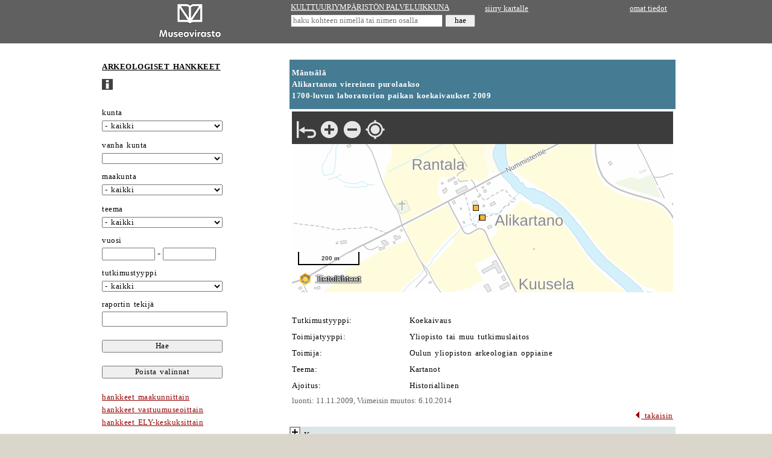

--- FILE ---
content_type: text/html; charset=utf-8
request_url: https://www.kyppi.fi/palveluikkuna/mjhanke/read/asp/r_hanke_det.aspx?HANKE_ID=9280
body_size: 51016
content:
<!DOCTYPE HTML>
<html lang="fi">
<head>
<title>Kulttuuriymp&auml;rist&ouml;n palveluikkuna</title>
<meta name="viewport" content="width=device-width, initial-scale=1.0">
<meta name="description" content="kulttuuriymp&auml;rist&ouml;n palveluikkuna">
<link rel="stylesheet" type="text/css" href="../../../../css/julkinen_wcag_02.css">
<script src="/inc/cs.js" language="JavaScript" charset="iso-8859-1"></script>

</head>
<body>

<div class="ykontti">    
<div class="sub">
<table width="310" border="0" cellspacing="0" cellpadding="4">
  <tr>
	 <td width="310" valign="middle" align="center" class="htaus"><a href="https://www.museovirasto.fi/fi/" target="_blank"><img src="../img/museovirasto.gif" border="0" height="60" alt="Museovirasto"></a></td>
  </tr>
</table>
</div>
<div class="sub">	
<table width="320" border="0" cellspacing="0" cellpadding="2">
<form action="https://www.kyppi.fi/palveluikkuna/portti/read/asp/r_kohde_list.aspx" method="post" onSubmit="return tarkastaMinimimitta(this.KOHDE_NIMI, 'kohteen nimi', 4)">
        <tr>
		  <td class="htaus"><a href="../../../portti/read/asp/default.aspx" class="valk">KULTTUURIYMP&Auml;RIST&Ouml;N PALVELUIKKUNA</a></td>
        </tr>
        <tr>
          <td class="htaus"><input type="text" class="pikahaku" id="kohteen nimi" name="KOHDE_NIMI" placeholder="haku kohteen nimell&auml; tai nimen osalla" title="haku kohteen nimell&auml; tai nimen osalla">&nbsp;<input type="submit" name="hae" value="hae" class="hae"></td>
        </tr>
</form>
</table>
</div>
<div class="sub">	
<table width="310" border="0" cellspacing="0" cellpadding="4">
        <tr>
          <td class="htaus"><a href="https://kartta.museoverkko.fi/?action=showRegistryItem&id=9280&registry=project" class="valk" target="_blank">siirry kartalle</a></td>
          <td class="htaus" align="right"><a href="../../../omatunnus/edit/asp/default.aspx" class="valk">omat tiedot</a></td>
        </tr>
        <tr>
          <td class="htaus">&nbsp;</td>
          <td class="htaus" align="right">&nbsp;</td>
        </tr>
</table>
</div>
</div>		  

<div class="akontti">
<div class="sub">	
<form action="r_hanke_list.aspx" method="post" onSubmit="piilokentathanke(this); return top.tarkastaKokonaisluvut(this);">
  <table cellpadding="1" cellspacing="0">
    <tr>
      <td class="vtaus">&nbsp;</td>
      <td class="vtaus">&nbsp;</td>
    </tr>
    <tr>
      <td class="norm">&nbsp;</td> 
      <td class="norm"><a href="r_default.aspx" class="must"><h1>ARKEOLOGISET HANKKEET</h1></a></td>
    </tr>
    <tr>
      <td class="norm">&nbsp;</td>
      <td class="norm"><a href="r_ohje.aspx"><img src="../img/ohje.gif" width="18" height="18" alt="ohjesivu" border="0"></a>&nbsp;&nbsp;</td>
    </tr>
    <tr>
      <td class="norm">&nbsp;</td>
      <td class="norm">&nbsp;</td>
    </tr>
    <tr>
      <td class="norm">&nbsp;</td> 
      <td class="norm"><label for="kunta">kunta</label></td>
    </tr>
    <tr>
      <td class="vtaus">&nbsp;</td> 
      <td class="vtaus"><select name="KUNTA_ID" class="kapea" id="kunta">
<option value="">- kaikki</option>
<option value="20">Akaa</option>
<option value="5">Alaj&auml;rvi</option>
<option value="9">Alavieska</option>
<option value="10">Alavus</option>
<option value="16">Asikkala</option>
<option value="18">Askola</option>
<option value="19">Aura</option>
<option value="35">Br&auml;nd&ouml;</option>
<option value="43">Ecker&ouml;</option>
<option value="46">Enonkoski</option>
<option value="47">Enonteki&ouml;</option>
<option value="49">Espoo</option>
<option value="50">Eura</option>
<option value="51">Eurajoki</option>
<option value="52">Evij&auml;rvi</option>
<option value="60">Finstr&ouml;m</option>
<option value="61">Forssa</option>
<option value="62">F&ouml;gl&ouml;</option>
<option value="65">Geta</option>
<option value="69">Haapaj&auml;rvi</option>
<option value="71">Haapavesi</option>
<option value="72">Hailuoto</option>
<option value="74">Halsua</option>
<option value="75">Hamina</option>
<option value="76">Hammarland</option>
<option value="77">Hankasalmi</option>
<option value="78">Hanko</option>
<option value="79">Harjavalta</option>
<option value="81">Hartola</option>
<option value="82">Hattula</option>
<option value="86">Hausj&auml;rvi</option>
<option value="111">Heinola</option>
<option value="90">Hein&auml;vesi</option>
<option value="91">Helsinki</option>
<option value="97">Hirvensalmi</option>
<option value="98">Hollola</option>

<option value="102">Huittinen</option>
<option value="103">Humppila</option>
<option value="105">Hyrynsalmi</option>
<option value="106">Hyvink&auml;&auml;</option>
<option value="108">H&auml;meenkyr&ouml;</option>
<option value="109">H&auml;meenlinna</option>
<option value="139">Ii</option>
<option value="140">Iisalmi</option>
<option value="142">Iitti</option>
<option value="143">Ikaalinen</option>
<option value="145">Ilmajoki</option>
<option value="146">Ilomantsi</option>
<option value="153">Imatra</option>
<option value="148">Inari</option>
<option value="149">Inkoo</option>
<option value="151">Isojoki</option>
<option value="152">Isokyr&ouml;</option>
<option value="165">Janakkala</option>
<option value="167">Joensuu</option>
<option value="169">Jokioinen</option>
<option value="170">Jomala</option>
<option value="171">Joroinen</option>
<option value="172">Joutsa</option>

<option value="176">Juuka</option>
<option value="177">Juupajoki</option>
<option value="178">Juva</option>
<option value="179">Jyv&auml;skyl&auml;</option>
<option value="181">J&auml;mij&auml;rvi</option>
<option value="182">J&auml;ms&auml;</option>
<option value="186">J&auml;rvenp&auml;&auml;</option>
<option value="202">Kaarina</option>
<option value="204">Kaavi</option>
<option value="205">Kajaani</option>
<option value="208">Kalajoki</option>
<option value="211">Kangasala</option>
<option value="213">Kangasniemi</option>
<option value="214">Kankaanp&auml;&auml;</option>
<option value="216">Kannonkoski</option>
<option value="217">Kannus</option>
<option value="218">Karijoki</option>
<option value="224">Karkkila</option>
<option value="226">Karstula</option>
<option value="230">Karvia</option>
<option value="231">Kaskinen</option>
<option value="232">Kauhajoki</option>
<option value="233">Kauhava</option>
<option value="235">Kauniainen</option>
<option value="236">Kaustinen</option>
<option value="239">Keitele</option>
<option value="240">Kemi</option>
<option value="320">Kemij&auml;rvi</option>
<option value="241">Keminmaa</option>
<option value="322">Kemi&ouml;nsaari</option>
<option value="244">Kempele</option>
<option value="245">Kerava</option>
<option value="249">Keuruu</option>
<option value="250">Kihni&ouml;</option>
<option value="256">Kinnula</option>
<option value="257">Kirkkonummi</option>
<option value="260">Kitee</option>
<option value="261">Kittil&auml;</option>
<option value="263">Kiuruvesi</option>
<option value="265">Kivij&auml;rvi</option>
<option value="271">Kokem&auml;ki</option>
<option value="272">Kokkola</option>
<option value="273">Kolari</option>
<option value="275">Konnevesi</option>
<option value="276">Kontiolahti</option>
<option value="280">Korsn&auml;s</option>
<option value="284">Koski Tl</option>
<option value="285">Kotka</option>
<option value="286">Kouvola</option>
<option value="287">Kristiinankaupunki</option>
<option value="288">Kruunupyy</option>
<option value="290">Kuhmo</option>
<option value="291">Kuhmoinen</option>
<option value="295">Kumlinge</option>
<option value="297">Kuopio</option>
<option value="300">Kuortane</option>
<option value="301">Kurikka</option>
<option value="304">Kustavi</option>
<option value="305">Kuusamo</option>
<option value="312">Kyyj&auml;rvi</option>
<option value="316">K&auml;rk&ouml;l&auml;</option>
<option value="317">K&auml;rs&auml;m&auml;ki</option>
<option value="318">K&ouml;kar</option>
<option value="398">Lahti</option>
<option value="399">Laihia</option>
<option value="400">Laitila</option>
<option value="407">Lapinj&auml;rvi</option>
<option value="402">Lapinlahti</option>
<option value="403">Lappaj&auml;rvi</option>
<option value="405">Lappeenranta</option>
<option value="408">Lapua</option>
<option value="410">Laukaa</option>
<option value="416">Lemi</option>
<option value="417">Lemland</option>
<option value="418">Lemp&auml;&auml;l&auml;</option>
<option value="420">Lepp&auml;virta</option>
<option value="421">Lestij&auml;rvi</option>
<option value="422">Lieksa</option>
<option value="423">Lieto</option>
<option value="425">Liminka</option>
<option value="426">Liperi</option>
<option value="444">Lohja</option>
<option value="430">Loimaa</option>
<option value="433">Loppi</option>
<option value="434">Loviisa</option>
<option value="435">Luhanka</option>
<option value="436">Lumijoki</option>
<option value="438">Lumparland</option>
<option value="440">Luoto</option>
<option value="441">Luum&auml;ki</option>

<option value="475">Maalahti</option>
<option value="478">Maarianhamina</option>
<option value="480">Marttila</option>
<option value="481">Masku</option>
<option value="483">Merij&auml;rvi</option>
<option value="484">Merikarvia</option>
<option value="489">Miehikk&auml;l&auml;</option>
<option value="491">Mikkeli</option>
<option value="494">Muhos</option>
<option value="495">Multia</option>
<option value="498">Muonio</option>
<option value="499">Mustasaari</option>
<option value="500">Muurame</option>
<option value="503">Myn&auml;m&auml;ki</option>
<option value="504">Myrskyl&auml;</option>
<option value="505">M&auml;nts&auml;l&auml;</option>
<option value="508">M&auml;ntt&auml;-Vilppula</option>
<option value="507">M&auml;ntyharju</option>
<option value="529">Naantali</option>
<option value="531">Nakkila</option>
<option value="535">Nivala</option>
<option value="536">Nokia</option>
<option value="538">Nousiainen</option>
<option value="541">Nurmes</option>
<option value="543">Nurmij&auml;rvi</option>
<option value="545">N&auml;rpi&ouml;</option>
<option value="560">Orimattila</option>
<option value="561">Orip&auml;&auml;</option>
<option value="562">Orivesi</option>
<option value="563">Oulainen</option>
<option value="564">Oulu</option>
<option value="309">Outokumpu</option>
<option value="576">Padasjoki</option>
<option value="577">Paimio</option>
<option value="578">Paltamo</option>
<option value="445">Parainen</option>
<option value="580">Parikkala</option>
<option value="581">Parkano</option>
<option value="599">Peders&ouml;re</option>
<option value="583">Pelkosenniemi</option>
<option value="854">Pello</option>
<option value="584">Perho</option>

<option value="592">Pet&auml;j&auml;vesi</option>
<option value="593">Pieks&auml;m&auml;ki</option>
<option value="595">Pielavesi</option>
<option value="598">Pietarsaari</option>
<option value="601">Pihtipudas</option>
<option value="604">Pirkkala</option>
<option value="607">Polvij&auml;rvi</option>
<option value="608">Pomarkku</option>
<option value="609">Pori</option>
<option value="611">Pornainen</option>
<option value="638">Porvoo</option>
<option value="614">Posio</option>
<option value="615">Pudasj&auml;rvi</option>
<option value="616">Pukkila</option>
<option value="619">Punkalaidun</option>
<option value="620">Puolanka</option>
<option value="623">Puumala</option>
<option value="624">Pyht&auml;&auml;</option>
<option value="625">Pyh&auml;joki</option>
<option value="626">Pyh&auml;j&auml;rvi</option>
<option value="630">Pyh&auml;nt&auml;</option>
<option value="631">Pyh&auml;ranta</option>
<option value="635">P&auml;lk&auml;ne</option>
<option value="636">P&ouml;yty&auml;</option>
<option value="678">Raahe</option>
<option value="710">Raasepori</option>
<option value="680">Raisio</option>
<option value="681">Rantasalmi</option>
<option value="683">Ranua</option>
<option value="684">Rauma</option>
<option value="686">Rautalampi</option>
<option value="687">Rautavaara</option>
<option value="689">Rautj&auml;rvi</option>
<option value="691">Reisj&auml;rvi</option>
<option value="694">Riihim&auml;ki</option>
<option value="697">Ristij&auml;rvi</option>
<option value="698">Rovaniemi</option>
<option value="700">Ruokolahti</option>
<option value="702">Ruovesi</option>
<option value="704">Rusko</option>
<option value="707">R&auml;&auml;kkyl&auml;</option>
<option value="729">Saarij&auml;rvi</option>
<option value="732">Salla</option>
<option value="734">Salo</option>
<option value="736">Saltvik</option>
<option value="790">Sastamala</option>
<option value="738">Sauvo</option>
<option value="739">Savitaipale</option>
<option value="740">Savonlinna</option>
<option value="742">Savukoski</option>
<option value="743">Sein&auml;joki</option>
<option value="746">Sievi</option>
<option value="747">Siikainen</option>
<option value="748">Siikajoki</option>
<option value="791">Siikalatva</option>
<option value="749">Siilinj&auml;rvi</option>
<option value="751">Simo</option>
<option value="753">Sipoo</option>
<option value="755">Siuntio</option>
<option value="758">Sodankyl&auml;</option>
<option value="759">Soini</option>
<option value="761">Somero</option>
<option value="762">Sonkaj&auml;rvi</option>
<option value="765">Sotkamo</option>
<option value="766">Sottunga</option>
<option value="768">Sulkava</option>
<option value="771">Sund</option>
<option value="777">Suomussalmi</option>
<option value="778">Suonenjoki</option>
<option value="781">Sysm&auml;</option>
<option value="783">S&auml;kyl&auml;</option>
<option value="831">Taipalsaari</option>
<option value="832">Taivalkoski</option>
<option value="833">Taivassalo</option>
<option value="834">Tammela</option>
<option value="837">Tampere</option>
<option value="844">Tervo</option>
<option value="845">Tervola</option>
<option value="846">Teuva</option>
<option value="848">Tohmaj&auml;rvi</option>
<option value="849">Toholampi</option>
<option value="850">Toivakka</option>
<option value="851">Tornio</option>
<option value="853">Turku</option>
<option value="857">Tuusniemi</option>
<option value="858">Tuusula</option>
<option value="859">Tyrn&auml;v&auml;</option>
<option value="886">Ulvila</option>
<option value="887">Urjala</option>
<option value="889">Utaj&auml;rvi</option>
<option value="890">Utsjoki</option>
<option value="892">Uurainen</option>
<option value="893">Uusikaarlepyy</option>
<option value="895">Uusikaupunki</option>
<option value="785">Vaala</option>
<option value="905">Vaasa</option>
<option value="908">Valkeakoski</option>

<option value="92">Vantaa</option>
<option value="915">Varkaus</option>
<option value="918">Vehmaa</option>
<option value="921">Vesanto</option>
<option value="922">Vesilahti</option>
<option value="924">Veteli</option>
<option value="925">Vierem&auml;</option>
<option value="927">Vihti</option>
<option value="931">Viitasaari</option>
<option value="934">Vimpeli</option>
<option value="935">Virolahti</option>
<option value="936">Virrat</option>
<option value="941">V&aring;rd&ouml;</option>
<option value="946">V&ouml;yri</option>
<option value="976">Ylitornio</option>
<option value="977">Ylivieska</option>
<option value="980">Yl&ouml;j&auml;rvi</option>
<option value="981">Yp&auml;j&auml;</option>
<option value="989">&Auml;ht&auml;ri</option>
<option value="992">&Auml;&auml;nekoski</option>
<option value="0">monta kuntaa</option>
<option value="-1">ei kuntatietoa</option>
<option value="-2">ulkomaat</option>
        </select> </td>
    </tr>
    <tr>
      <td class="vtaus"></td>
      <td class="vtaus"></td>
    </tr>
    <tr>
      <td class="vtaus"></td> 
      <td class="vtaus" height="8"></td>
    </tr>
    <tr>
      <td class="norm">&nbsp;</td>
      <td class="norm"><label for="vanhakunta">vanha kunta</label></td>
    </tr>
    <tr>
      <td class="vtaus">&nbsp;</td>
      <td class="vtaus"><select name="VANHAKUNTA_ID" class="kapea" id="vanhakunta">
<option value=""></option>
<option value="1">Ahlainen</option>
<option value="2">Aitolahti</option>
<option value="3">Akaa</option>
<option value="4">Alah&auml;rm&auml;</option>
<option value="6">Alastaro</option>
<option value="7">Alatornio</option>
<option value="8">Alaveteli</option>
<option value="11">Angelniemi</option>
<option value="12">Anjala</option>
<option value="754">Anjalankoski</option>
<option value="14">Anttola</option>
<option value="15">Artj&auml;rvi</option>
<option value="17">Askainen</option>
<option value="33">Bj&ouml;rk&ouml;by</option>
<option value="34">Bromarv</option>
<option value="39">Degerby</option>
<option value="40">Dragsfj&auml;rd</option>
<option value="44">Elim&auml;ki</option>
<option value="45">Eno</option>
<option value="48">Er&auml;j&auml;rvi</option>
<option value="70">Haapasaari</option>
<option value="73">Halikko</option>
<option value="83">Hauho</option>
<option value="84">Haukipudas</option>
<option value="85">Haukivuori</option>
<option value="68">Heinola</option>
<option value="89">Heinolan mlk</option>
<option value="94">Hiittinen</option>
<option value="95">Himanka</option>
<option value="96">Hinnerjoki</option>
<option value="99">Honkajoki</option>
<option value="100">Honkilahti</option>
<option value="101">Houtskari</option>
<option value="107">Hyvink&auml;&auml;n mlk</option>
<option value="283">H&auml;meenkoski</option>
<option value="110">H&auml;meenlinnan mlk</option>
<option value="141">Iisalmen mlk</option>
<option value="144">Ikaalinen</option>
<option value="150">Ini&ouml;</option>
<option value="163">Jaala</option>
<option value="164">Jalasj&auml;rvi</option>
<option value="165">Jepua</option>
<option value="173">Joutseno</option>
<option value="174">Juankoski</option>
<option value="175">Jurva</option>
<option value="180">Jyv&auml;skyl&auml;n mlk</option>
<option value="183">J&auml;ms&auml;nkoski</option>
<option value="184">J&auml;ppil&auml;</option>
<option value="185">J&auml;&auml;ski</option>
<option value="203">Kaarlela</option>
<option value="206">Kajaanin mlk</option>
<option value="207">Kakskerta</option>
<option value="209">Kalanti</option>
<option value="210">Kalvola</option>
<option value="212">Kangaslampi</option>
<option value="219">Karinainen</option>
<option value="220">Karjaa</option>
<option value="221">Karjaan mlk</option>
<option value="222">Karjala</option>
<option value="223">Karjalohja</option>
<option value="225">Karkku</option>
<option value="227">Karttula</option>
<option value="228">Karuna</option>
<option value="229">Karunki</option>
<option value="237">Kauvatsa</option>
<option value="238">Keiky&auml;</option>
<option value="242">Kemij&auml;rven mlk</option>
<option value="243">Kemi&ouml;</option>
<option value="246">Kerim&auml;ki</option>
<option value="247">Kestil&auml;</option>
<option value="248">Kes&auml;lahti</option>
<option value="251">Kiihtelysvaara</option>
<option value="252">Kiikala</option>
<option value="253">Kiikka</option>
<option value="254">Kiikoinen</option>
<option value="255">Kiiminki</option>
<option value="259">Kisko</option>
<option value="262">Kiukainen</option>
<option value="266">Kodisjoki</option>
<option value="267">Koij&auml;rvi</option>
<option value="278">Koij&auml;rvi</option>
<option value="270">Koivulahti</option>
<option value="274">Konginkangas</option>
<option value="277">Korpilahti</option>
<option value="279">Korppoo</option>
<option value="281">Kortesj&auml;rvi</option>
<option value="282">Koskenp&auml;&auml;</option>
<option value="289">Kuhmalahti</option>
<option value="292">Kuivaniemi</option>
<option value="293">Kullaa</option>
<option value="298">Kuopion mlk</option>
<option value="299">Kuorevesi</option>
<option value="303">Kuru</option>
<option value="306">Kuusankoski</option>
<option value="307">Kuusisto</option>
<option value="308">Kuusjoki</option>
<option value="310">Kylm&auml;koski</option>
<option value="311">Kymi</option>
<option value="315">K&auml;lvi&auml;</option>
<option value="319">K&ouml;yli&ouml;</option>
<option value="401">Lammi</option>
<option value="406">Lappi</option>
<option value="409">Lapv&auml;&auml;rtti</option>
<option value="413">Lavia</option>
<option value="414">Lehtim&auml;ki</option>
<option value="415">Leivonm&auml;ki</option>
<option value="419">Lemu</option>
<option value="424">Liljendal</option>
<option value="427">Lohja</option>
<option value="428">Lohjan kunta</option>
<option value="429">Lohtaja</option>
<option value="432">Lokalahti</option>
<option value="439">Luopioinen</option>
<option value="442">Luvia</option>
<option value="443">L&auml;ngelm&auml;ki</option>
<option value="476">Maaninka</option>
<option value="477">Maaria</option>
<option value="479">Maksamaa</option>
<option value="482">Mellil&auml;</option>
<option value="485">Merimasku</option>
<option value="486">Messukyl&auml;</option>
<option value="487">Mets&auml;maa</option>
<option value="490">Mietoinen</option>
<option value="492">Mikkelin mlk</option>
<option value="493">Mouhij&auml;rvi</option>
<option value="496">Mumsala</option>
<option value="501">Muurla</option>
<option value="502">Muuruvesi</option>
<option value="506">M&auml;ntt&auml;</option>
<option value="530">Naantalin mlk</option>
<option value="532">Nastola</option>
<option value="533">Nauvo</option>
<option value="534">Nilsi&auml;</option>
<option value="537">Noormarkku</option>
<option value="540">Nummi-Pusula</option>
<option value="542">Nurmeksen mlk</option>
<option value="544">Nurmo</option>
<option value="559">Oravainen</option>
<option value="565">Oulujoki</option>
<option value="567">Oulunsalo</option>
<option value="584">Paattinen</option>
<option value="575">Paavola</option>
<option value="573">Parainen</option>
<option value="579">Paraisten mlk</option>
<option value="585">Pernaja</option>
<option value="586">Perni&ouml;</option>
<option value="587">Pertteli</option>
<option value="589">Per&auml;sein&auml;joki</option>
<option value="590">Petolahti</option>
<option value="594">Pieks&auml;m&auml;en mlk</option>
<option value="640">Pieks&auml;nmaa</option>
<option value="596">Pielisensuu</option>
<option value="597">Pielisj&auml;rvi</option>
<option value="600">Pihlajavesi</option>
<option value="602">Piikki&ouml;</option>
<option value="603">Piippola</option>
<option value="605">Pirttikyl&auml;</option>
<option value="606">Pohja</option>
<option value="607">Pohjaslahti</option>
<option value="610">Porin mlk</option>
<option value="612">Porvoo</option>
<option value="613">Porvoon mlk</option>
<option value="617">Pulkkila</option>
<option value="618">Punkaharju</option>
<option value="621">Purmo</option>
<option value="622">Pusula</option>
<option value="627">Pyh&auml;j&auml;rvi Ul</option>
<option value="632">Pyh&auml;selk&auml;</option>
<option value="633">Pylk&ouml;nm&auml;ki</option>
<option value="679">Raippaluoto</option>
<option value="682">Rantsila</option>
<option value="685">Rauman mlk</option>
<option value="688">Rautio</option>
<option value="692">Renko</option>
<option value="693">Revonlahti</option>
<option value="695">Riistavesi</option>
<option value="696">Ristiina</option>
<option value="699">Rovaniemen mlk</option>
<option value="701">Ruotsinpyht&auml;&auml;</option>
<option value="708">Ruukki</option>
<option value="705">Rym&auml;ttyl&auml;</option>
<option value="728">Saari</option>
<option value="730">Sahalahti</option>
<option value="735">Saloinen</option>
<option value="737">Sammatti</option>
<option value="741">Savonranta</option>
<option value="744">Sein&auml;joen mlk</option>
<option value="750">Siipyy</option>
<option value="752">Simpele</option>
<option value="756">Snappertuna</option>
<option value="760">Somerniemi</option>
<option value="769">Sulva</option>

<option value="770">Sumiainen</option>
<option value="772">Suodenniemi</option>
<option value="774">Suolahti</option>
<option value="775">Suomenniemi</option>
<option value="776">Suomusj&auml;rvi</option>
<option value="779">Suoniemi</option>
<option value="782">S&auml;kkij&auml;rvi</option>
<option value="784">S&auml;rkisalo</option>
<option value="786">S&auml;yneinen</option>
<option value="788">S&auml;&auml;ksm&auml;ki</option>
<option value="789">S&auml;&auml;minki</option>
<option value="836">Tammisaaren mlk</option>
<option value="835">Tammisaari</option>
<option value="838">Tarvasjoki</option>
<option value="839">Teerij&auml;rvi</option>
<option value="840">Teisko</option>
<option value="841">Temmes</option>
<option value="842">Tenhola</option>
<option value="847">Tiukka</option>
<option value="864">Toijala</option>
<option value="852">Tottij&auml;rvi</option>
<option value="855">Tuulos</option>
<option value="856">Tuupovaara</option>
<option value="850">Tyrv&auml;nt&ouml;</option>
<option value="861">Tyrv&auml;&auml;</option>
<option value="863">T&ouml;ys&auml;</option>
<option value="885">Ullava</option>
<option value="888">Uskela</option>
<option value="894">Uudenkaarlepyyn mlk</option>
<option value="891">Uukuniemi</option>
<option value="896">Uusikaupungin mlk</option>
<option value="906">Vahto</option>
<option value="909">Valkeala</option>
<option value="911">Valtimo</option>
<option value="912">Vammala</option>

<option value="913">Vampula</option>
<option value="914">Vanaja</option>
<option value="916">Varpaisj&auml;rvi</option>
<option value="919">Vehmersalmi</option>
<option value="920">Velkua</option>
<option value="926">Vihanti</option>
<option value="928">Viiala</option>
<option value="932">Viljakkala</option>
<option value="933">Vilppula</option>
<option value="937">Virtasalmi</option>
<option value="940">Vuolijoki</option>
<option value="942">V&auml;h&auml;kyr&ouml;</option>
<option value="943">V&auml;rtsil&auml;</option>
<option value="923">V&auml;stanfj&auml;rd</option>
<option value="944">V&ouml;yri</option>
<option value="945">V&ouml;yri-Maksamaa</option>
<option value="972">Yli-Ii</option>
<option value="971">Ylih&auml;rm&auml;</option>
<option value="973">Ylikiiminki</option>
<option value="974">Ylimarkku</option>
<option value="975">Ylistaro</option>
<option value="978">Yl&auml;maa</option>
<option value="979">Yl&auml;ne</option>
<option value="988">&Auml;ets&auml;</option>
<option value="990">&Auml;ht&auml;v&auml;</option>
<option value="993">&Auml;&auml;nekosken mlk</option>
<option value="997">&Ouml;ja</option>
</select> 
      </td>
    </tr>
    <tr>
      <td class="vtaus"></td>
      <td class="vtaus" height="8"></td>
    </tr>
    <tr>
      <td class="vtaus">&nbsp;</td>
      <td colspan="2" class="norm"><label for="maakunta">maakunta</label></td>
    </tr>
    <tr>
      <td class="vtaus">&nbsp;</td>
      <td colspan="2" class="vtaus"><select class="kapea" name="MAAKUNTA_ID" id="maakunta">
<option value="">- kaikki</option>
<option value="20">Ahvenanmaa</option>
<option value="9">Etel&auml;-Karjala</option>
<option value="14">Etel&auml;-Pohjanmaa</option>
<option value="10">Etel&auml;-Savo</option>
<option value="18">Kainuu</option>
<option value="5">Kanta-H&auml;me</option>
<option value="16">Keski-Pohjanmaa</option>
<option value="13">Keski-Suomi</option>
<option value="8">Kymenlaakso</option>
<option value="19">Lappi</option>
<option value="6">Pirkanmaa</option>
<option value="15">Pohjanmaa</option>
<option value="12">Pohjois-Karjala</option>
<option value="17">Pohjois-Pohjanmaa</option>
<option value="11">Pohjois-Savo</option>
<option value="7">P&auml;ij&auml;t-H&auml;me</option>
<option value="4">Satakunta</option>
<option value="1">Uusimaa</option>
<option value="2">Varsinais-Suomi</option>
      </select></td>
    </tr>
    <tr>
      <td class="vtaus"></td> 
      <td height="10" colspan="2" class="vtaus"></td>
    </tr>
    <tr>
      <td class="norm">&nbsp;</td> 
      <td class="norm"><label for="teema">teema</label></td>
    </tr>
    <tr>
      <td class="vtaus">&nbsp;</td> 
      <td class="vtaus"><select class="kapea" name="TEEMA_KDI" id="teema">
          <option value="">- kaikki</option>
          <option value="15000">Ei m&auml;&auml;ritelty</option>
          <option value="15002">Asutus ja elinkeinot</option>
          <option value="15017">Elinkeinot</option>
          <option value="15013">Esihistorialliset asuinpaikat</option>
          <option value="15015">Esihistorialliset kalmistot</option>
          <option value="15016">Esihistoriallinen taide</option>
          <option value="15010">Hylyt</option>
          <option value="15005">Kartanot</option>
          <option value="15003">Kaupungit</option>
          <option value="15004">Kirkot ja hautausmaat</option>
          <option value="15007">Liikenne</option>
          <option value="15006">Linnat</option>
          <option value="15014">Linnavuoret</option>
          <option value="15012">L&ouml;yt&ouml;paikat</option>
          <option value="15008">Militaria</option>
          <option value="15019">Muu</option>
          <option value="15009">Teollisuus</option>
          <option value="15018">Uskonto</option>
          <option value="15011">Vedenalaiset rakenteet</option>
          <option value="15001">Yleisinventointi</option>
        </select></td>
    </tr>
    <tr>
      <td class="vtaus"></td>
      <td class="vtaus" height="8"></td>
    </tr>
    <tr> 
      <td class="vtaus"></td>
      <td class="norm"><label for="vuosimax"><label for="vuosimin">vuosi</label></label></td>
    </tr>
    <tr> 
      <td class="vtaus"></td>
      <td class="vtaus"> <input name="vuosi_min" type="text" class="kapeakapea" id="vuosimin"> - <input name="vuosi_max" type="text" class="kapeakapea" id="vuosimax"></td>
    </tr>
    <tr>
      <td class="vtaus"></td>
      <td class="vtaus" height="8"></td>
    </tr>
    <tr> 
      <td class="vtaus"></td>
      <td class="norm"><label for="tutklaji_kdi">tutkimustyyppi</label></td>
    </tr>
    <tr> 
      <td class="vtaus"></td>
      <td class="vtaus"> <select class="kapea" name="TUTKLAJI_KDI" id="tutklaji_kdi">
          <option value="">- kaikki</option>
          <option value="12000">Ei m&auml;&auml;ritelty</option>
<option value="12015">Arkistoselvitys</option> 
<option value="12021">Et&auml;tarkastus</option> 
<option value="12017">Hoito</option> 
<option value="12021">Ilmoitus</option> 
<option value="12006">Inventointi</option> 
<option value="12008">Kaivaus</option> 
<option value="12005">Kartoitus</option> 
<option value="12007">Koekaivaus</option> 
<option value="12012">Mittausdokumentointi</option> 
<option value="12002">N&auml;ytteiden otto</option> 
<option value="12001">Prospektointi</option> 
<option value="12018">Seulonta</option> 
<option value="12014">Tarkastus</option> 
<option value="12011">Tarkastussukellus</option> 
<option value="12016">Tarkkuusinventointi</option> 
<option value="12013">Valokuvadokumentointi</option> 
<option value="12003">Valvonta</option> 
<option value="12010">Vedenalaisinventointi</option> 
<option value="12009">Vedenalaiskaivaus</option> 
<option value="12019">Vedenalaiskoekaivaus</option> 
<option value="12020">Vedenalaistutkimus</option>
        </select></td>
    </tr>
    <tr>
      <td class="vtaus"></td>
      <td class="vtaus" height="8"></td>
    </tr>
    <tr>
      <td class="vtaus"></td>
      <td class="norm"><label for="raportti_tekija">raportin tekij&auml;</label></td>
    </tr>
    <tr>
      <td class="vtaus"></td>
      <td class="vtaus"><input name="RAPORTTI_TEKIJA" type="text" class="kapea" id="raportti_tekija"></td>
    </tr>
    <tr>
      <td class="vtaus">&nbsp;</td>
      <td class="vtaus">&nbsp;</td>
    </tr>
    <tr>
      <td class="vtaus">&nbsp;</td> 
      <td class="vtaus"><input type="submit" class="kapea" name="Hae" value="Hae"></td>
    </tr>
    <tr>
      <td class="vtaus">&nbsp;</td>
      <td class="vtaus">&nbsp;</td>
    </tr>
    <tr>
      <td class="vtaus">&nbsp;</td> 
      <td class="vtaus"><input type="reset" name="Poista valinnat" class="kapea" value="Poista valinnat"></td>
    </tr>
    <tr>
      <td class="vtaus">&nbsp;</td> 
      <td class="vtaus">
<input type="hidden" name="_kokonaisluku" value="vuosi_min" title="vuosi-kentt&auml;&auml;n tulee t&auml;ytt&auml;&auml; kokonaisluku.">
<input type="hidden" name="_kokonaisluku" value="vuosi_max" title="vuosi-kentt&auml;&auml;n tulee t&auml;ytt&auml;&auml; kokonaisluku.">

<input type="hidden" name="KUNTA_NIMI"><input type="hidden" name="MAAKUNTA_NIMI">
<input type="hidden" name="VANHAKUNTA_NIMI">
<input type="hidden" name="TEEMA_SELITE">
  <input type="hidden" name="TUTKLAJI_SELITE">
        </td>
    </tr>
    <tr>
      <td class="norm">&nbsp;</td>
      <td class="norm"><a href="r_tilasto_mkl.aspx" class="puna">hankkeet maakunnittain</a></td>
    </tr>
    <tr>
      <td class="norm">&nbsp;</td>
      <td class="norm"><a href="r_tilasto_mkm.aspx" class="puna">hankkeet vastuumuseoittain</a></td>
    </tr>
    <tr>
      <td class="norm">&nbsp;</td>
      <td class="norm"><a href="r_tilasto_yke.aspx" class="puna">hankkeet ELY-keskuksittain</a></td>
    </tr>
    <tr>
      <td class="norm">&nbsp;</td>
      <td class="norm">&nbsp;</td>
    </tr>
  </table>
</form>
</div>

<div class="kapenee">
<table width="100%" border="0" cellspacing="0" cellpadding="4">
        
        <tr>
          <td class="norm" colspan="2">&nbsp;</td>
        </tr>
        <tr> 
          <td class="otsa" colspan="2"><h1>Mäntsälä<br>Alikartanon viereinen purolaakso<br>1700-luvun laboratorion paikan koekaivaukset 2009</h1></td>
        </tr>
	
<tr>
    <td colspan="2">

<iframe src="https://kartta.museoverkko.fi/?lang=fi&uuid=97b34725-2eb4-47b4-b2c4-38d42085c375&coord=405460_6714156&zoomLevel=9" style="border:none;width:100%;height:300px"></iframe>

    </td>
  </tr>
  <tr>
    <td class="vtaus" colspan="2">&nbsp;</td>
  </tr>
        
        <tr> 
          <td class="norm">Tutkimustyyppi:</td>
          <td class="norm">Koekaivaus</td>
          </tr>
        <tr> 
          <td class="norm">Toimijatyyppi:</td>
          <td class="norm">Yliopisto tai muu tutkimuslaitos</td>
          </tr>
        <tr> 
          <td valign="top" class="norm">Toimija:</td>
          <td class="norm">Oulun yliopiston arkeologian oppiaine</td>
          </tr>
        <tr> 
          <td class="norm">Teema:</td>
          <td class="norm">Kartanot</td>
          </tr>
        <tr> 
          <td class="norm">Ajoitus:</td>
          <td class="norm">Historiallinen</td>
          </tr>
        
        <tr> 
          <td colspan="2" class="leimat">luonti: 11.11.2009, Viimeisin muutos: 6.10.2014</td>
         </tr>
        <tr>
          <td class="leimat">&nbsp;</td>
          <td class="norm" align="right"><a href="javascript:history.back( )" class="puna"><img src="../img/nayta.gif" border="0" alt="">&nbsp;takaisin</a></td>
        </tr>

</table>


<table width="100%" border="0" cellspacing="0" cellpadding="0" id="9280">
    <tr>
      <td class="norm" height="4"></td>
  </tr>
    <tr>
      <td class="hdr"><a href="javascript:vaihda_nakyvyys(document.getElementById('kuvaus_kuvake'), 'kuvaus')"><img id="kuvaus_kuvake" src="../img/plus.gif" alt="n&auml;yt&auml;/piilota kuvaus"></a>&nbsp;Kuvaus</td>
    </tr>
</table>	


<span id="kuvaus" style="display:none">

<table width="100%" border="0" cellspacing="0" cellpadding="1">
    <tr>
          <td class="norm">Koekaivauksissa etsittiin Alikartanon vireisestä purolaaksosta jäännöksiä siellä 1700-luvulla tiettävästi sijainneesta, Nordenskiöldien perustamasta (alkemistisesta) laboratoriosta. Maastotutkimuksissa todettiin puron varresta kahden rakennuksen jäännöksiä, joiden luonne ja ajoitus jäivät epäselviksi. Alueen tutkimuksia on tarkoitus jatkaa.</td>
      </tr>
    <tr>
          <td class="leimat">Luonti: 28.6.2010 </td>
      </tr>
    <tr>
      <td class="norm">&nbsp;</td>
  </tr>
</table>	

</span>


<table width="100%" border="0" cellspacing="0" cellpadding="0" id="9280">
    <tr>
      <td class="norm" height="4"></td>
  </tr>
    <tr>
      <td class="hdr"><a href="javascript:vaihda_nakyvyys(document.getElementById('hanketieto_kuvake'), 'hanketieto')"><img id="hanketieto_kuvake" src="../img/plus.gif" alt="n&auml;yt&auml;/piilota hanketiedot"></a>&nbsp;Hanketiedot</td>
    </tr>
</table>	


<span id="hanketieto" style="display:none">
<table width="100%" border="0" cellspacing="0" cellpadding="1">

        <tr> 
          <td class="norm">Kentt&auml;ty&ouml;ajankohta:</td>
          <td class="norm">13.-17.7.2009</td>
        </tr>
        
        <tr> 
          <td class="norm">Tutkimusperuste:</td>
          <td class="norm"> Tieteellinen</td>
        </tr>
        
        <tr>
          <td class="norm">Hankkeen vaihe:</td>
          <td class="norm">Raportti jätetty</td>
        </tr>
        <tr> 
          <td class="norm">Luvan dnro:</td>
          <td class="norm">20/302/2009</td>
        </tr>
        <tr>
          <td class="norm">Deadline:</td>
          <td class="norm">30.7.2010</td>
        </tr>


    <tr>
      <td colspan="2" class="norm">&nbsp;</td>
  </tr>
        <tr> 
          <td class="bkgr" colspan="2" id=9280>Henkil&ouml;kunta</td>
        </tr>
        <tr>
          <td class="norm">Kaivausjohtaja:</td>
          <td class="norm">FT Vesa-Pekka Herva</td>
        </tr>

    <tr>
      <td colspan="2" class="norm">&nbsp;</td>
  </tr>
</table>	
</span>


<table width="100%" border="0" cellspacing="0" cellpadding="0" id="9280">
    <tr>
      <td class="norm" height="4"></td>
  </tr>
    <tr>
      <td class="hdr"><a href="javascript:vaihda_nakyvyys(document.getElementById('raporttitieto_kuvake'), 'raporttitieto')"><img id="raporttitieto_kuvake" src="../img/plus.gif" alt="n&auml;yt&auml;/piilota raporttitiedot"></a>&nbsp;Raporttitiedot</td>
    </tr>
</table>	


<span id="raporttitieto" style="display:none">
<table width="100%" border="0" cellspacing="0" cellpadding="1">

        <tr> 
          <td class="norm" valign="top">Raportti:</td>
          <td class="norm">Mäntsälä Alikartano. Arkeologiset kaivaukset kartanon purolaaksossa 13.-17.7.2010.</td>
        </tr>
        <tr> 
          <td class="norm">Tekij&auml;:</td>
          <td class="norm">Vesa-Pekka Herva</td>
        </tr>
        <tr> 
          <td class="norm">P&auml;iv&auml;m&auml;&auml;r&auml;:</td>
          <td class="norm">9.6.2010</td>
        </tr>
        <tr> 
          <td class="norm">Sijainti(alkup):</td>
          <td class="norm">Helsingin yliopiston arkeologian oppiaineen arkistossa</td>
        </tr>
        <tr> 
          <td class="norm" valign="top">Kopiot:</td>
          <td class="norm">MV:RHOA; Oulun yliopiston arkeologian laboratorio</td>
        </tr>
        
        



    <tr>
      <td colspan="2" class="norm">&nbsp;</td>
  </tr>
</table>	
</span>


<table width="100%" border="0" cellspacing="0" cellpadding="0" id="9280">
    <tr>
      <td class="norm" height="4"></td>
  </tr>
    <tr>
      <td class="hdr"><a href="javascript:vaihda_nakyvyys(document.getElementById('liite_kuvake'), 'liite')"><img id="liite_kuvake" src="../img/plus.gif" alt="n&auml;yt&auml;/piilota liitetiedostot"></a>&nbsp;Liitetiedostot</td>
    </tr>
</table>	


<span id="liite" style="display:none">
<table width="100%" border="0" cellspacing="0" cellpadding="1">
        <tr>
          <td colspan="2" valign="top" class="ladattava">Ladattava tiedosto saattaa sis&auml;lt&auml;&auml; kuvia, karttoja tai muita sis&auml;lt&ouml;j&auml; jotka ovat tekij&auml;noikeuksin suojattuja. Tiedoston tekij&auml;noikeudet kuuluvat tutkimusraportin tekij&auml;lle ja muille raportissa mainituille tahoille. Sis&auml;ll&ouml;n jatkok&auml;ytt&ouml;&auml; varten on hankittava lupa tekij&auml;noikeuksien haltijalta.</td>
        </tr>


        <tr>
          <td width="36" class="norm"><a href="../../../raportti/read/asp/hae_liite.aspx?id=212980&ttyyppi=pdf&kansio_id=505" target="_blank"><img src="../img/pdf.gif" height="40" title="Avaa pdf-liitetiedosto omaan ikkunaan" border="0" alt="Avaa pdf-liitetiedosto omaan ikkunaan"></a></td>
          <td width="608" class="norm">Mäntsälä Alikartano. Arkeologiset kaivaukset kartanon purolaaksossa 13.-17.7.2010. Kaivauskertomus.</td>
        </tr>

    <tr>
      <td colspan="2" class="norm">&nbsp;</td>
  </tr>
</table>	
</span>


<table width="100%" border="0" cellspacing="0" cellpadding="1" id="9280">
    <tr>
      <td class="norm" height="4"></td>
  </tr>
 <tr> 
      <td class="hdr"><a href="javascript:vaihda_nakyvyys(document.getElementById('linkki_kuvake'), 'linkki')"><img id="linkki_kuvake" src="../img/plus.gif" alt="n&auml;yt&auml;/piilota linkit muihin aineistoihin"></a>&nbsp;Linkit Museoviraston muihin aineistoihin</td>
  </tr>
</table>	


<span id="linkki" style="display:none">
<table width="100%" border="0" cellspacing="0" cellpadding="1">
 <tr> 
    <td class="vtaus" colspan="3"> 
      <table width="100%" border="0" cellspacing="1" cellpadding="1">
        
        <tr> 
          <td colspan="3" class="bkgr">Arkeologiset kohteet muinaisjäännösrekisterissä</td>
        </tr> 
        <tr> 
          <td class="norm" height="18"><a href="/to.aspx?id=112.1000027422" target="_blank" class="puna"><img src="../img/nuoli.gif" border="0" alt="">&nbsp;Frugård 1000027422, asuinpaikat</a></td>
          <td class="norm" height="18" align="right">&nbsp;</td>
          <td class="norm" height="18" align="right"></td>
        </tr>
        
        <tr> 
          <td colspan="3" class="bkgr">Arkeologiset hankkeet</td>
        </tr> 
        <tr> 
          <td class="norm" height="18"><a href="/to.aspx?id=113.9413" target="_blank" class="puna"><img src="../img/nuoli.gif" border="0" alt="">&nbsp;Alikartanon viereinen purolaakso, Koekaivaus 2010 Vesa-Pekka Herva</a></td>
          <td class="norm" height="18" align="right">&nbsp;</td>
          <td class="norm" height="18" align="right"></td>
        </tr>
        
        <tr> 
          <td colspan="3" class="bkgr">Hoidetut muinaisjäännökset</td>
        </tr> 
        <tr> 
          <td class="norm" height="18"><a href="/to.aspx?id=108.505400001" target="_blank" class="puna"><img src="../img/nuoli.gif" border="0" alt="">&nbsp;Alikartano</a></td>
          <td class="norm" height="18" align="right">&nbsp;</td>
          <td class="norm" height="18" align="right"></td>
        </tr>
        
        <tr> 
          <td colspan="3" class="bkgr">Kulttuuriympäristön tutkimusraportit / arkeologia</td>
        </tr> 
        <tr> 
          <td class="norm" height="18"><a href="/to.aspx?id=129.144076" target="_blank" class="puna"><img src="../img/nuoli.gif" border="0" alt="">&nbsp;Mäntsälä Alikartano. Arkeologiset koekaivaukset kartanon purolaaksossa 13.-17.7.2009; Koekaivaus; 2009</a></td>
          <td class="norm" height="18" align="right"><img src="../img/liite.gif" border="0" title="tietueeseen on liitetty liitteit&auml;" alt="tietueeseen on liitetty liitteit&auml;">&nbsp;</td>
          <td class="norm" height="18" align="right"></td>
        </tr>
        
        <tr> 
          <td colspan="3" class="bkgr">Rakennusperinnön kohteet</td>
        </tr> 
        <tr> 
          <td class="norm" height="18"><a href="/to.aspx?id=130.200066" target="_blank" class="puna"><img src="../img/nuoli.gif" border="0" alt="">&nbsp;Alikartano (Frugård)</a></td>
          <td class="norm" height="18" align="right">&nbsp;</td>
          <td class="norm" height="18" align="right"><img src="../img/kuva.gif" border="0" title="tietueeseen on liitetty kuvia" alt="tietueeseen on liitetty kuvia"></td>
        </tr>
        
      </table>
    </td>
  </tr>
</table>	
</span>

<table width="100%" border="0" cellspacing="0" cellpadding="1">
    <tr>
      <td class="norm">&nbsp;</td>
    </tr>
    <tr>
      <td class="norm">

	  </td>
    </tr>
</table>

<table width="100%" border="0" cellspacing="0" cellpadding="1">
    <tr>
      <td class="norm">&nbsp;</td>
    </tr>
    <tr>
      <td class="norm"><label for="kopioi">kopioi linkki t&auml;lle sivulle:</label> <input type="text" value="https://www.kyppi.fi/to.aspx?id=113.9280" class="kopioi" readonly="" id="kopioi"></td>
    </tr>
        <tr>
          <td class="norm" valign="top">&nbsp;</td>
        </tr>
        <tr> 
    <td class="norm" valign="top"><a href="r_tietuepalaute_edit.aspx?TIETUE_ID=9280"><img src="../img/palaute_kohteesta.gif" border="0" width="210" alt="kysy tai anna palautetta t&auml;m&auml;n kohteen tiedoista"></a></td>
  </tr>
    <tr>
    <td class="norm" valign="top">&nbsp;</td>
    </tr>
</table>	
</div>
</div>

<div align="center">    
<br>
<a href="https://www.museovirasto.fi/fi/" target="_blank" class="must" title="Verkkopalveluun voi vapaasti linkitt&auml;&auml; ja teksti&auml; saa lainata tekij&auml;noikeuslain mukaisesti, l&auml;hde ja p&auml;iv&auml;m&auml;&auml;r&auml; on mainittava. Aineistoa saa k&auml;ytt&auml;&auml; vain lain ja hyv&auml;n tavan mukaisiin tarkoituksiin. Valokuvien tekij&auml;noikeudet ovat Museovirastolla ja/tai valokuvaajilla. Valokuvat ovat Museoviraston kuva-arkiston kokoelmasta.">&copy;&nbsp;Museovirasto</a>
<br>
<a href="https://www.museovirasto.fi/fi/palvelut-ja-ohjeet/saavutettavuusselosteet" target="_blank" class="must"><small>saavutettavuusseloste</small></a><br>
<a href="https://www.museovirasto.fi/fi/palvelut-ja-ohjeet/tietosuoja" target="_blank" class="must"><small>tietosuojaseloste</small></a><br>
<br>	
</div>

<!-- The Modal -->
<div id="myModal" class="modal">
  <!-- Modal content -->
  <div class="modal-content">
    <table border="0" bgcolor="#666666" align="center" width="100%">
		<tr>
			<td colspan="3" align="right"><span class="close">×</span></td>
		</tr>
		<tr>
		    <td><span class="close" onclick="vaihda(-1)">&lt;</span></td>
			<td align="middle">
	      
			</td>
			<td align="right"><span class="close" onclick="vaihda(1)">&gt;</span></td>
		</tr>
		<tr>
			<td colspan="3" class="selite" id="selite"></td>
		</tr>
	</table>
  </div>
</div>

<style>
body {font-family: Verdana, sans-serif; margin: 0;}
.modal {
    display: none; /* Hidden by default */
    position: fixed; /* Stay in place */
    z-index: 1; /* Sit on top */
    padding-top: 100px; /* Location of the box */
    left: 0;
    top: 0;
    width: 100%; /* Full width */
    height: 100%; /* Full height */
    overflow: auto; /* Enable scroll if needed */
    background-color: rgb(0,0,0); /* Fallback color */
    background-color: rgba(0,0,0,0.4); /* Black w/ opacity */
}
.modal-content {
    background-color: #666666;
    margin: auto;
    padding: 10px;
    border: 1px solid #888;
    width: 80%;
}
.close {
    color: #aaaaaa;
    font-size: 30px;
    font-weight: bold;
}

.close:hover,
.close:focus {
    color: #000;
    text-decoration: none;
    cursor: pointer;
}
td.selite { font-family:Verdana; color:#ffffff; text-align:center; padding:30px}
img.pikkukuva { cursor: pointer; }
img.myImages { display:none }
</style>
<script>
function piilokentathanke(lomake){
  lomake.KUNTA_NIMI.value=lomake.KUNTA_ID[lomake.KUNTA_ID.selectedIndex].text;
  lomake.MAAKUNTA_NIMI.value=lomake.MAAKUNTA_ID[lomake.MAAKUNTA_ID.selectedIndex].text;
  lomake.VANHAKUNTA_NIMI.value=lomake.VANHAKUNTA_ID[lomake.VANHAKUNTA_ID.selectedIndex].text;
  lomake.TEEMA_SELITE.value=lomake.TEEMA_KDI[lomake.TEEMA_KDI.selectedIndex].text;
  lomake.TUTKLAJI_SELITE.value=lomake.TUTKLAJI_KDI[lomake.TUTKLAJI_KDI.selectedIndex].text;
  }
function tarkastaMinimimitta(kentta, kenttanimi, minimimitta)
{
  var arvo = kentta.value;
  var virheilmoitus;
  var trimmattuarvo = top.trimL(top.trimR(arvo));
  if(trimmattuarvo.length > 0 && trimmattuarvo.length < minimimitta)
  {
    virheilmoitus = "Kentän '" + kenttanimi + "' hakuehto on liian lyhyt, hakuehdon minimipituus on " + minimimitta + " merkkiä.";
    alert(virheilmoitus);
	return false;
  }
  kentta.value = trimmattuarvo;
  return true;
}
function vaihda_nakyvyys(kuvake, lohkoid)
{
  var piilossa = (kuvake.src.indexOf("plus.gif") > 0 );
  var kuvspan = document.getElementById(lohkoid);
  var uusi_kuvakesrc = (piilossa) ? "../img/minus.gif": "../img/plus.gif";
  var uusi_display = (piilossa) ? "block" : "none";
  kuvspan.style.display =  uusi_display;
  kuvake.src = uusi_kuvakesrc;
}
</script>
	
	
<script>
var activeindex = 0;
var modal = document.getElementById('myModal');
var btn = document.getElementById("myBtn");
var span = document.getElementsByClassName("close")[0];
var kuvat = document.getElementsByClassName("myImages");

function openModal(index)
{
  activeindex = index - 1;
  nayta_kuva(index);
  modal.style.display = "block";
}
function nayta_kuva(index)
{
  for(i=0;i< kuvat.length;i++){ kuvat[i].style.display = "none";}
  kuvat[index-1].style.display = "block";
  var leveys = skaalaus(kuvat[index-1].width, kuvat[index-1].height) + "%";
  kuvat[index-1].style.width = leveys;
  document.getElementById("selite").innerText = kuvat[index-1].alt;// + " " + leveys;// + " " + activeindex;
}
function skaalaus(kuvanleveys, kuvankorkeus)
{
  var peruskoko = 45;
  var kerroin = 30;
  if( kuvanleveys == kuvankorkeus ) { return peruskoko; }
  if( kuvanleveys > kuvankorkeus ) {
	var kuvasuhde_vaaka = (1.0 * kuvanleveys) / kuvankorkeus;
	var skaalaus_vaaka = peruskoko + Math.floor(kerroin * (kuvasuhde_vaaka - 1));
	return skaalaus_vaaka;
	}
  else {
	var kuvasuhde_pysty = (1.0 * kuvankorkeus) / kuvanleveys;
	var skaalaus_pysty = peruskoko - Math.floor(kerroin * (kuvasuhde_pysty - 1));
	return skaalaus_pysty;
	}
}
function vaihda(siirto)
{
  var uusi_indeksi = activeindex + 1 + siirto;
  if( uusi_indeksi > kuvat.length ) { uusi_indeksi = 1; }
  if( uusi_indeksi < 1 ) { uusi_indeksi = kuvat.length; }
  activeindex = uusi_indeksi - 1;
  nayta_kuva(uusi_indeksi);
}
span.onclick = function() {
    modal.style.display = "none";
}
window.onclick = function(event) {
    if (event.target == modal) {
        modal.style.display = "none";
    }
}
</script>

</body>
</html>
